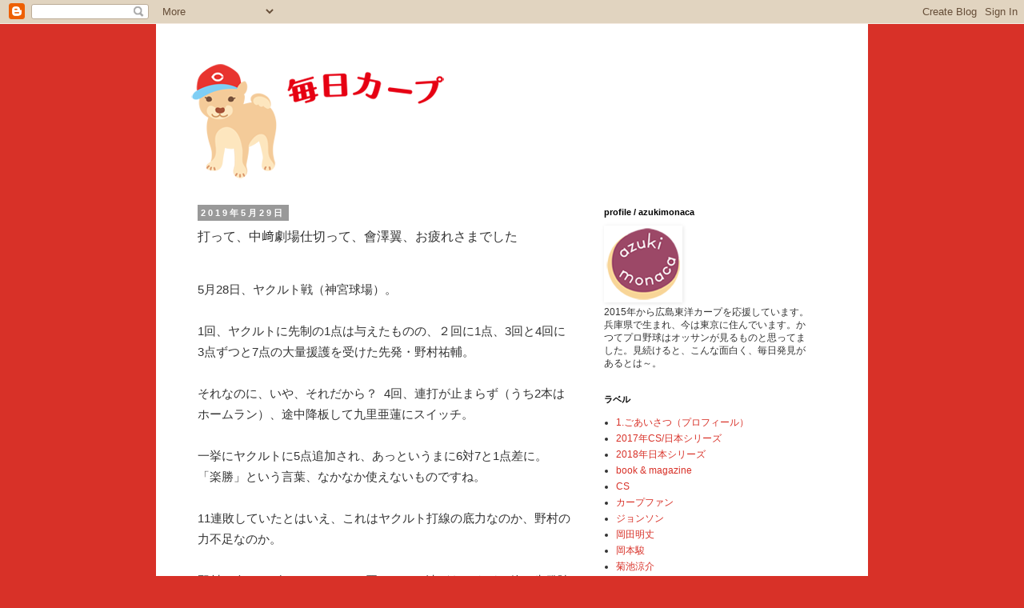

--- FILE ---
content_type: text/html; charset=UTF-8
request_url: https://www.magnolianote.com/2019/05/blog-post_29.html
body_size: 14912
content:
<!DOCTYPE html>
<html class='v2' dir='ltr' xmlns='http://www.w3.org/1999/xhtml' xmlns:b='http://www.google.com/2005/gml/b' xmlns:data='http://www.google.com/2005/gml/data' xmlns:expr='http://www.google.com/2005/gml/expr'>
<head>
<link href='https://www.blogger.com/static/v1/widgets/335934321-css_bundle_v2.css' rel='stylesheet' type='text/css'/>
<meta content='I-XR0YVY1lN3SQnK-JV2wWyay0aX5D72dNiOvVZ_FPs' name='google-site-verification'/>
<meta content='width=1100' name='viewport'/>
<meta content='text/html; charset=UTF-8' http-equiv='Content-Type'/>
<meta content='blogger' name='generator'/>
<link href='https://www.magnolianote.com/favicon.ico' rel='icon' type='image/x-icon'/>
<link href='https://www.magnolianote.com/2019/05/blog-post_29.html' rel='canonical'/>
<link rel="alternate" type="application/atom+xml" title="毎日カープ - Atom" href="https://www.magnolianote.com/feeds/posts/default" />
<link rel="alternate" type="application/rss+xml" title="毎日カープ - RSS" href="https://www.magnolianote.com/feeds/posts/default?alt=rss" />
<link rel="service.post" type="application/atom+xml" title="毎日カープ - Atom" href="https://www.blogger.com/feeds/6714154600395683948/posts/default" />

<link rel="alternate" type="application/atom+xml" title="毎日カープ - Atom" href="https://www.magnolianote.com/feeds/1741588980330562538/comments/default" />
<!--Can't find substitution for tag [blog.ieCssRetrofitLinks]-->
<meta content='https://www.magnolianote.com/2019/05/blog-post_29.html' property='og:url'/>
<meta content='打って、中﨑劇場仕切って、會澤翼、お疲れさまでした' property='og:title'/>
<meta content='カープと野球がいつのまにか生活の中に。カープや野球を通して日々感じたこと見つけたことをお届けします。' property='og:description'/>
<title>毎日カープ: 打って&#12289;中﨑劇場仕切って&#12289;會澤翼&#12289;お疲れさまでした</title>
<style id='page-skin-1' type='text/css'><!--
/*
-----------------------------------------------
Blogger Template Style
Name:     Simple
Designer: Blogger
URL:      www.blogger.com
----------------------------------------------- */
/* Variable definitions
====================
<Variable name="keycolor" description="Main Color" type="color" default="#66bbdd"/>
<Group description="Page Text" selector="body">
<Variable name="body.font" description="Font" type="font"
default="normal normal 12px Arial, Tahoma, Helvetica, FreeSans, sans-serif"/>
<Variable name="body.text.color" description="Text Color" type="color" default="#222222"/>
</Group>
<Group description="Backgrounds" selector=".body-fauxcolumns-outer">
<Variable name="body.background.color" description="Outer Background" type="color" default="#66bbdd"/>
<Variable name="content.background.color" description="Main Background" type="color" default="#ffffff"/>
<Variable name="header.background.color" description="Header Background" type="color" default="transparent"/>
</Group>
<Group description="Links" selector=".main-outer">
<Variable name="link.color" description="Link Color" type="color" default="#2288bb"/>
<Variable name="link.visited.color" description="Visited Color" type="color" default="#888888"/>
<Variable name="link.hover.color" description="Hover Color" type="color" default="#33aaff"/>
</Group>
<Group description="Blog Title" selector=".header h1">
<Variable name="header.font" description="Font" type="font"
default="normal normal 60px Arial, Tahoma, Helvetica, FreeSans, sans-serif"/>
<Variable name="header.text.color" description="Title Color" type="color" default="#3399bb" />
</Group>
<Group description="Blog Description" selector=".header .description">
<Variable name="description.text.color" description="Description Color" type="color"
default="#777777" />
</Group>
<Group description="Tabs Text" selector=".tabs-inner .widget li a">
<Variable name="tabs.font" description="Font" type="font"
default="normal normal 14px Arial, Tahoma, Helvetica, FreeSans, sans-serif"/>
<Variable name="tabs.text.color" description="Text Color" type="color" default="#999999"/>
<Variable name="tabs.selected.text.color" description="Selected Color" type="color" default="#000000"/>
</Group>
<Group description="Tabs Background" selector=".tabs-outer .PageList">
<Variable name="tabs.background.color" description="Background Color" type="color" default="#f5f5f5"/>
<Variable name="tabs.selected.background.color" description="Selected Color" type="color" default="#eeeeee"/>
</Group>
<Group description="Post Title" selector="h3.post-title, .comments h4">
<Variable name="post.title.font" description="Font" type="font"
default="normal normal 22px Arial, Tahoma, Helvetica, FreeSans, sans-serif"/>
</Group>
<Group description="Date Header" selector=".date-header">
<Variable name="date.header.color" description="Text Color" type="color"
default="#333333"/>
<Variable name="date.header.background.color" description="Background Color" type="color"
default="transparent"/>
<Variable name="date.header.font" description="Text Font" type="font"
default="normal bold 11px Arial, Tahoma, Helvetica, FreeSans, sans-serif"/>
<Variable name="date.header.padding" description="Date Header Padding" type="string" default="inherit"/>
<Variable name="date.header.letterspacing" description="Date Header Letter Spacing" type="string" default="inherit"/>
<Variable name="date.header.margin" description="Date Header Margin" type="string" default="inherit"/>
</Group>
<Group description="Post Footer" selector=".post-footer">
<Variable name="post.footer.text.color" description="Text Color" type="color" default="#666666"/>
<Variable name="post.footer.background.color" description="Background Color" type="color"
default="#f9f9f9"/>
<Variable name="post.footer.border.color" description="Shadow Color" type="color" default="#eeeeee"/>
</Group>
<Group description="Gadgets" selector="h2">
<Variable name="widget.title.font" description="Title Font" type="font"
default="normal bold 11px Arial, Tahoma, Helvetica, FreeSans, sans-serif"/>
<Variable name="widget.title.text.color" description="Title Color" type="color" default="#000000"/>
<Variable name="widget.alternate.text.color" description="Alternate Color" type="color" default="#999999"/>
</Group>
<Group description="Images" selector=".main-inner">
<Variable name="image.background.color" description="Background Color" type="color" default="#ffffff"/>
<Variable name="image.border.color" description="Border Color" type="color" default="#eeeeee"/>
<Variable name="image.text.color" description="Caption Text Color" type="color" default="#333333"/>
</Group>
<Group description="Accents" selector=".content-inner">
<Variable name="body.rule.color" description="Separator Line Color" type="color" default="#eeeeee"/>
<Variable name="tabs.border.color" description="Tabs Border Color" type="color" default="transparent"/>
</Group>
<Variable name="body.background" description="Body Background" type="background"
color="#d83128" default="$(color) none repeat scroll top left"/>
<Variable name="body.background.override" description="Body Background Override" type="string" default=""/>
<Variable name="body.background.gradient.cap" description="Body Gradient Cap" type="url"
default="url(https://resources.blogblog.com/blogblog/data/1kt/simple/gradients_light.png)"/>
<Variable name="body.background.gradient.tile" description="Body Gradient Tile" type="url"
default="url(https://resources.blogblog.com/blogblog/data/1kt/simple/body_gradient_tile_light.png)"/>
<Variable name="content.background.color.selector" description="Content Background Color Selector" type="string" default=".content-inner"/>
<Variable name="content.padding" description="Content Padding" type="length" default="10px" min="0" max="100px"/>
<Variable name="content.padding.horizontal" description="Content Horizontal Padding" type="length" default="10px" min="0" max="100px"/>
<Variable name="content.shadow.spread" description="Content Shadow Spread" type="length" default="40px" min="0" max="100px"/>
<Variable name="content.shadow.spread.webkit" description="Content Shadow Spread (WebKit)" type="length" default="5px" min="0" max="100px"/>
<Variable name="content.shadow.spread.ie" description="Content Shadow Spread (IE)" type="length" default="10px" min="0" max="100px"/>
<Variable name="main.border.width" description="Main Border Width" type="length" default="0" min="0" max="10px"/>
<Variable name="header.background.gradient" description="Header Gradient" type="url" default="none"/>
<Variable name="header.shadow.offset.left" description="Header Shadow Offset Left" type="length" default="-1px" min="-50px" max="50px"/>
<Variable name="header.shadow.offset.top" description="Header Shadow Offset Top" type="length" default="-1px" min="-50px" max="50px"/>
<Variable name="header.shadow.spread" description="Header Shadow Spread" type="length" default="1px" min="0" max="100px"/>
<Variable name="header.padding" description="Header Padding" type="length" default="30px" min="0" max="100px"/>
<Variable name="header.border.size" description="Header Border Size" type="length" default="1px" min="0" max="10px"/>
<Variable name="header.bottom.border.size" description="Header Bottom Border Size" type="length" default="1px" min="0" max="10px"/>
<Variable name="header.border.horizontalsize" description="Header Horizontal Border Size" type="length" default="0" min="0" max="10px"/>
<Variable name="description.text.size" description="Description Text Size" type="string" default="140%"/>
<Variable name="tabs.margin.top" description="Tabs Margin Top" type="length" default="0" min="0" max="100px"/>
<Variable name="tabs.margin.side" description="Tabs Side Margin" type="length" default="30px" min="0" max="100px"/>
<Variable name="tabs.background.gradient" description="Tabs Background Gradient" type="url"
default="url(https://resources.blogblog.com/blogblog/data/1kt/simple/gradients_light.png)"/>
<Variable name="tabs.border.width" description="Tabs Border Width" type="length" default="1px" min="0" max="10px"/>
<Variable name="tabs.bevel.border.width" description="Tabs Bevel Border Width" type="length" default="1px" min="0" max="10px"/>
<Variable name="post.margin.bottom" description="Post Bottom Margin" type="length" default="25px" min="0" max="100px"/>
<Variable name="image.border.small.size" description="Image Border Small Size" type="length" default="2px" min="0" max="10px"/>
<Variable name="image.border.large.size" description="Image Border Large Size" type="length" default="5px" min="0" max="10px"/>
<Variable name="page.width.selector" description="Page Width Selector" type="string" default=".region-inner"/>
<Variable name="page.width" description="Page Width" type="string" default="auto"/>
<Variable name="main.section.margin" description="Main Section Margin" type="length" default="15px" min="0" max="100px"/>
<Variable name="main.padding" description="Main Padding" type="length" default="15px" min="0" max="100px"/>
<Variable name="main.padding.top" description="Main Padding Top" type="length" default="30px" min="0" max="100px"/>
<Variable name="main.padding.bottom" description="Main Padding Bottom" type="length" default="30px" min="0" max="100px"/>
<Variable name="paging.background"
color="#ffffff"
description="Background of blog paging area" type="background"
default="transparent none no-repeat scroll top center"/>
<Variable name="footer.bevel" description="Bevel border length of footer" type="length" default="0" min="0" max="10px"/>
<Variable name="mobile.background.overlay" description="Mobile Background Overlay" type="string"
default="transparent none repeat scroll top left"/>
<Variable name="mobile.background.size" description="Mobile Background Size" type="string" default="auto"/>
<Variable name="mobile.button.color" description="Mobile Button Color" type="color" default="#ffffff" />
<Variable name="startSide" description="Side where text starts in blog language" type="automatic" default="left"/>
<Variable name="endSide" description="Side where text ends in blog language" type="automatic" default="right"/>
*/
/* Content
----------------------------------------------- */
body {
font: normal normal 12px 'Trebuchet MS', Trebuchet, Verdana, sans-serif;
color: #333333;
background: #d83128 none repeat scroll top left;
padding: 0 0 0 0;
}
html body .region-inner {
min-width: 0;
max-width: 100%;
width: auto;
}
h2 {
font-size: 22px;
}
a:link {
text-decoration:none;
color: #d83128;
}
a:visited {
text-decoration:none;
color: #d83128;
}
a:hover {
text-decoration:underline;
color: #73b3ee;
}
.body-fauxcolumn-outer .fauxcolumn-inner {
background: transparent none repeat scroll top left;
_background-image: none;
}
.body-fauxcolumn-outer .cap-top {
position: absolute;
z-index: 1;
height: 400px;
width: 100%;
}
.body-fauxcolumn-outer .cap-top .cap-left {
width: 100%;
background: transparent none repeat-x scroll top left;
_background-image: none;
}
.content-outer {
-moz-box-shadow: 0 0 0 rgba(0, 0, 0, .15);
-webkit-box-shadow: 0 0 0 rgba(0, 0, 0, .15);
-goog-ms-box-shadow: 0 0 0 #333333;
box-shadow: 0 0 0 rgba(0, 0, 0, .15);
margin-bottom: 1px;
}
.content-inner {
padding: 10px 40px;
}
.content-inner {
background-color: #ffffff;
}
/* Header
----------------------------------------------- */
.header-outer {
background: #ffffff none repeat-x scroll 0 -400px;
_background-image: none;
}
.Header h1 {
font: normal bold 24px 'Trebuchet MS',Trebuchet,Verdana,sans-serif;
color: #cc0000;
text-shadow: 0 0 0 rgba(0, 0, 0, .2);
}
.Header h1 a {
color: #cc0000;
}
.Header .description {
font-size: 18px;
color: #372fc5;
}
.header-inner .Header .titlewrapper {
padding: 22px 0;
}
.header-inner .Header .descriptionwrapper {
padding: 0 0;
}
/* Tabs
----------------------------------------------- */
.tabs-inner .section:first-child {
border-top: 0 solid #ffffff;
}
.tabs-inner .section:first-child ul {
margin-top: -1px;
border-top: 1px solid #ffffff;
border-left: 1px solid #ffffff;
border-right: 1px solid #ffffff;
}
.tabs-inner .widget ul {
background: transparent none repeat-x scroll 0 -800px;
_background-image: none;
border-bottom: 1px solid #ffffff;
margin-top: 0;
margin-left: -30px;
margin-right: -30px;
}
.tabs-inner .widget li a {
display: inline-block;
padding: .6em 1em;
font: normal normal 12px 'Trebuchet MS', Trebuchet, Verdana, sans-serif;
color: #ffffff;
border-left: 1px solid #ffffff;
border-right: 1px solid #ffffff;
}
.tabs-inner .widget li:first-child a {
border-left: none;
}
.tabs-inner .widget li.selected a, .tabs-inner .widget li a:hover {
color: #eeeeee;
background-color: #eeeeee;
text-decoration: none;
}
/* Columns
----------------------------------------------- */
.main-outer {
border-top: 0 solid transparent;
}
.fauxcolumn-left-outer .fauxcolumn-inner {
border-right: 1px solid transparent;
}
.fauxcolumn-right-outer .fauxcolumn-inner {
border-left: 1px solid transparent;
}
/* Headings
----------------------------------------------- */
div.widget > h2,
div.widget h2.title {
margin: 0 0 1em 0;
font: normal bold 11px 'Trebuchet MS',Trebuchet,Verdana,sans-serif;
color: #000000;
}
/* Widgets
----------------------------------------------- */
.widget .zippy {
color: #eeeeee;
text-shadow: 2px 2px 1px rgba(0, 0, 0, .1);
}
.widget .popular-posts ul {
list-style: none;
}
/* Posts
----------------------------------------------- */
h2.date-header {
font: normal bold 11px Arial, Tahoma, Helvetica, FreeSans, sans-serif;
}
.date-header span {
background-color: #999999;
color: #ffffff;
padding: 0.4em;
letter-spacing: 3px;
margin: inherit;
}
.main-inner {
padding-top: 35px;
padding-bottom: 65px;
}
.main-inner .column-center-inner {
padding: 0 0;
}
.main-inner .column-center-inner .section {
margin: 0 1em;
}
.post {
margin: 0 0 45px 0;
}
h3.post-title, .comments h4 {
font: normal normal 16px 'Trebuchet MS',Trebuchet,Verdana,sans-serif;
margin: .75em 0 0;
}
.post-body {
font-size: 15px;
line-height: 26px;
position: relative;
}
.post-body img, .post-body .tr-caption-container, .Profile img, .Image img,
.BlogList .item-thumbnail img {
padding: 2px;
background: #ffffff;
border: 1px solid #ffffff;
-moz-box-shadow: 1px 1px 5px rgba(0, 0, 0, .1);
-webkit-box-shadow: 1px 1px 5px rgba(0, 0, 0, .1);
box-shadow: 1px 1px 5px rgba(0, 0, 0, .1);
}
.post-body img, .post-body .tr-caption-container {
padding: 5px;
}
.post-body .tr-caption-container {
color: #ffffff;
}
.post-body .tr-caption-container img {
padding: 0;
background: transparent;
border: none;
-moz-box-shadow: 0 0 0 rgba(0, 0, 0, .1);
-webkit-box-shadow: 0 0 0 rgba(0, 0, 0, .1);
box-shadow: 0 0 0 rgba(0, 0, 0, .1);
}
.post-header {
margin: 0 0 1.5em;
line-height: 1.6;
font-size: 90%;
}
.post-footer {
margin: 20px -2px 0;
padding: 5px 10px;
color: #666666;
background-color: #ffffff;
border-bottom: 1px solid #ffffff;
line-height: 1.6;
font-size: 90%;
}
#comments .comment-author {
padding-top: 1.5em;
border-top: 1px solid transparent;
background-position: 0 1.5em;
}
#comments .comment-author:first-child {
padding-top: 0;
border-top: none;
}
.avatar-image-container {
margin: .2em 0 0;
}
#comments .avatar-image-container img {
border: 1px solid #ffffff;
}
/* Comments
----------------------------------------------- */
.comments .comments-content .icon.blog-author {
background-repeat: no-repeat;
background-image: url([data-uri]);
}
.comments .comments-content .loadmore a {
border-top: 1px solid #eeeeee;
border-bottom: 1px solid #eeeeee;
}
.comments .comment-thread.inline-thread {
background-color: #ffffff;
}
.comments .continue {
border-top: 2px solid #eeeeee;
}
/* Accents
---------------------------------------------- */
.section-columns td.columns-cell {
border-left: 1px solid transparent;
}
.blog-pager {
background: transparent url(https://resources.blogblog.com/blogblog/data/1kt/simple/paging_dot.png) repeat-x scroll top center;
}
.blog-pager-older-link, .home-link,
.blog-pager-newer-link {
background-color: #ffffff;
padding: 5px;
}
.footer-outer {
border-top: 1px dashed #bbbbbb;
}
/* Mobile
----------------------------------------------- */
body.mobile  {
background-size: auto;
}
.mobile .body-fauxcolumn-outer {
background: transparent none repeat scroll top left;
}
.mobile .body-fauxcolumn-outer .cap-top {
background-size: 100% auto;
}
.mobile .content-outer {
-webkit-box-shadow: 0 0 3px rgba(0, 0, 0, .15);
box-shadow: 0 0 3px rgba(0, 0, 0, .15);
}
.mobile .tabs-inner .widget ul {
margin-left: 0;
margin-right: 0;
}
.mobile .post {
margin: 0;
}
.mobile .main-inner .column-center-inner .section {
margin: 0;
}
.mobile .date-header span {
padding: 0.1em 10px;
margin: 0 -10px;
}
.mobile h3.post-title {
margin: 0;
}
.mobile .blog-pager {
background: transparent none no-repeat scroll top center;
}
.mobile .footer-outer {
border-top: none;
}
.mobile .main-inner, .mobile .footer-inner {
background-color: #ffffff;
}
.mobile-index-contents {
color: #333333;
}
.mobile-link-button {
background-color: #d83128;
}
.mobile-link-button a:link, .mobile-link-button a:visited {
color: #ffffff;
}
.mobile .tabs-inner .section:first-child {
border-top: none;
}
.mobile .tabs-inner .PageList .widget-content {
background-color: #eeeeee;
color: #eeeeee;
border-top: 1px solid #ffffff;
border-bottom: 1px solid #ffffff;
}
.mobile .tabs-inner .PageList .widget-content .pagelist-arrow {
border-left: 1px solid #ffffff;
}
.Header .description {
font-size: 14px;
--></style>
<style id='template-skin-1' type='text/css'><!--
body {
min-width: 890px;
}
.content-outer, .content-fauxcolumn-outer, .region-inner {
min-width: 890px;
max-width: 890px;
_width: 890px;
}
.main-inner .columns {
padding-left: 0;
padding-right: 320px;
}
.main-inner .fauxcolumn-center-outer {
left: 0;
right: 320px;
/* IE6 does not respect left and right together */
_width: expression(this.parentNode.offsetWidth -
parseInt("0") -
parseInt("320px") + 'px');
}
.main-inner .fauxcolumn-left-outer {
width: 0;
}
.main-inner .fauxcolumn-right-outer {
width: 320px;
}
.main-inner .column-left-outer {
width: 0;
right: 100%;
margin-left: -0;
}
.main-inner .column-right-outer {
width: 320px;
margin-right: -320px;
}
#layout {
min-width: 0;
}
#layout .content-outer {
min-width: 0;
width: 800px;
}
#layout .region-inner {
min-width: 0;
width: auto;
}
body#layout div.add_widget {
padding: 8px;
}
body#layout div.add_widget a {
margin-left: 32px;
}
--></style>
<!-- Global site tag (gtag.js) - Google Analytics -->
<script async='async' src='https://www.googletagmanager.com/gtag/js?id=UA-110986456-1'></script>
<script>
  window.dataLayer = window.dataLayer || [];
  function gtag(){dataLayer.push(arguments);}
  gtag('js', new Date());

  gtag('config', 'UA-110986456-1');
</script>
<link href='https://www.blogger.com/dyn-css/authorization.css?targetBlogID=6714154600395683948&amp;zx=a3283886-8d12-45ed-b169-bfba80505cfe' media='none' onload='if(media!=&#39;all&#39;)media=&#39;all&#39;' rel='stylesheet'/><noscript><link href='https://www.blogger.com/dyn-css/authorization.css?targetBlogID=6714154600395683948&amp;zx=a3283886-8d12-45ed-b169-bfba80505cfe' rel='stylesheet'/></noscript>
<meta name='google-adsense-platform-account' content='ca-host-pub-1556223355139109'/>
<meta name='google-adsense-platform-domain' content='blogspot.com'/>

</head>
<body class='loading'>
<script async='async' src='//accaii.com/mainichicarp/script.js'></script><noscript><p><img src='//accaii.com/mainichicarp/script?guid=on'/></p></noscript>
<div class='navbar section' id='navbar' name='Navbar'><div class='widget Navbar' data-version='1' id='Navbar1'><script type="text/javascript">
    function setAttributeOnload(object, attribute, val) {
      if(window.addEventListener) {
        window.addEventListener('load',
          function(){ object[attribute] = val; }, false);
      } else {
        window.attachEvent('onload', function(){ object[attribute] = val; });
      }
    }
  </script>
<div id="navbar-iframe-container"></div>
<script type="text/javascript" src="https://apis.google.com/js/platform.js"></script>
<script type="text/javascript">
      gapi.load("gapi.iframes:gapi.iframes.style.bubble", function() {
        if (gapi.iframes && gapi.iframes.getContext) {
          gapi.iframes.getContext().openChild({
              url: 'https://www.blogger.com/navbar/6714154600395683948?po\x3d1741588980330562538\x26origin\x3dhttps://www.magnolianote.com',
              where: document.getElementById("navbar-iframe-container"),
              id: "navbar-iframe"
          });
        }
      });
    </script><script type="text/javascript">
(function() {
var script = document.createElement('script');
script.type = 'text/javascript';
script.src = '//pagead2.googlesyndication.com/pagead/js/google_top_exp.js';
var head = document.getElementsByTagName('head')[0];
if (head) {
head.appendChild(script);
}})();
</script>
</div></div>
<div class='body-fauxcolumns'>
<div class='fauxcolumn-outer body-fauxcolumn-outer'>
<div class='cap-top'>
<div class='cap-left'></div>
<div class='cap-right'></div>
</div>
<div class='fauxborder-left'>
<div class='fauxborder-right'></div>
<div class='fauxcolumn-inner'>
</div>
</div>
<div class='cap-bottom'>
<div class='cap-left'></div>
<div class='cap-right'></div>
</div>
</div>
</div>
<div class='content'>
<div class='content-fauxcolumns'>
<div class='fauxcolumn-outer content-fauxcolumn-outer'>
<div class='cap-top'>
<div class='cap-left'></div>
<div class='cap-right'></div>
</div>
<div class='fauxborder-left'>
<div class='fauxborder-right'></div>
<div class='fauxcolumn-inner'>
</div>
</div>
<div class='cap-bottom'>
<div class='cap-left'></div>
<div class='cap-right'></div>
</div>
</div>
</div>
<div class='content-outer'>
<div class='content-cap-top cap-top'>
<div class='cap-left'></div>
<div class='cap-right'></div>
</div>
<div class='fauxborder-left content-fauxborder-left'>
<div class='fauxborder-right content-fauxborder-right'></div>
<div class='content-inner'>
<header>
<div class='header-outer'>
<div class='header-cap-top cap-top'>
<div class='cap-left'></div>
<div class='cap-right'></div>
</div>
<div class='fauxborder-left header-fauxborder-left'>
<div class='fauxborder-right header-fauxborder-right'></div>
<div class='region-inner header-inner'>
<div class='header section' id='header' name='ヘッダー'><div class='widget Header' data-version='1' id='Header1'>
<div id='header-inner'>
<a href='https://www.magnolianote.com/' style='display: block'>
<img alt='毎日カープ' height='184px; ' id='Header1_headerimg' src='https://blogger.googleusercontent.com/img/b/R29vZ2xl/AVvXsEg8Ue8tk_jsSssEWLtFAv2Xqy4Ueq8tel_e3LQFppOT_YvGy8fLKyCOMQ8pKiVE4cyN_RNyl_nW1rXEt27i3CGp5cQ-psLE6XNxMMRqK9-5u22IRxPLX-X3RuL3Rgyn1R2SKp1bPJlwTls/s320/mainichicarp2.png' style='display: block' width='320px; '/>
</a>
</div>
</div></div>
</div>
</div>
<div class='header-cap-bottom cap-bottom'>
<div class='cap-left'></div>
<div class='cap-right'></div>
</div>
</div>
</header>
<div class='tabs-outer'>
<div class='tabs-cap-top cap-top'>
<div class='cap-left'></div>
<div class='cap-right'></div>
</div>
<div class='fauxborder-left tabs-fauxborder-left'>
<div class='fauxborder-right tabs-fauxborder-right'></div>
<div class='region-inner tabs-inner'>
<div class='tabs no-items section' id='crosscol' name='Cross-Column'></div>
<div class='tabs no-items section' id='crosscol-overflow' name='Cross-Column 2'></div>
</div>
</div>
<div class='tabs-cap-bottom cap-bottom'>
<div class='cap-left'></div>
<div class='cap-right'></div>
</div>
</div>
<div class='main-outer'>
<div class='main-cap-top cap-top'>
<div class='cap-left'></div>
<div class='cap-right'></div>
</div>
<div class='fauxborder-left main-fauxborder-left'>
<div class='fauxborder-right main-fauxborder-right'></div>
<div class='region-inner main-inner'>
<div class='columns fauxcolumns'>
<div class='fauxcolumn-outer fauxcolumn-center-outer'>
<div class='cap-top'>
<div class='cap-left'></div>
<div class='cap-right'></div>
</div>
<div class='fauxborder-left'>
<div class='fauxborder-right'></div>
<div class='fauxcolumn-inner'>
</div>
</div>
<div class='cap-bottom'>
<div class='cap-left'></div>
<div class='cap-right'></div>
</div>
</div>
<div class='fauxcolumn-outer fauxcolumn-left-outer'>
<div class='cap-top'>
<div class='cap-left'></div>
<div class='cap-right'></div>
</div>
<div class='fauxborder-left'>
<div class='fauxborder-right'></div>
<div class='fauxcolumn-inner'>
</div>
</div>
<div class='cap-bottom'>
<div class='cap-left'></div>
<div class='cap-right'></div>
</div>
</div>
<div class='fauxcolumn-outer fauxcolumn-right-outer'>
<div class='cap-top'>
<div class='cap-left'></div>
<div class='cap-right'></div>
</div>
<div class='fauxborder-left'>
<div class='fauxborder-right'></div>
<div class='fauxcolumn-inner'>
</div>
</div>
<div class='cap-bottom'>
<div class='cap-left'></div>
<div class='cap-right'></div>
</div>
</div>
<!-- corrects IE6 width calculation -->
<div class='columns-inner'>
<div class='column-center-outer'>
<div class='column-center-inner'>
<div class='main section' id='main' name='メイン'><div class='widget Blog' data-version='1' id='Blog1'>
<div class='blog-posts hfeed'>

          <div class="date-outer">
        
<h2 class='date-header'><span>2019年5月29日</span></h2>

          <div class="date-posts">
        
<div class='post-outer'>
<div class='post hentry uncustomized-post-template' itemprop='blogPost' itemscope='itemscope' itemtype='http://schema.org/BlogPosting'>
<meta content='6714154600395683948' itemprop='blogId'/>
<meta content='1741588980330562538' itemprop='postId'/>
<a name='1741588980330562538'></a>
<h3 class='post-title entry-title' itemprop='name'>
打って&#12289;中﨑劇場仕切って&#12289;會澤翼&#12289;お疲れさまでした
</h3>
<div class='post-header'>
<div class='post-header-line-1'></div>
</div>
<div class='post-body entry-content' id='post-body-1741588980330562538' itemprop='description articleBody'>
<div><br /></div>5月28日&#12289;ヤクルト戦&#65288;神宮球場&#65289;&#12290;<br />
<br />
1回&#12289;ヤクルトに先制の1点は与えたものの&#12289;２回に1点&#12289;3回と4回に3点ずつと7点の大量援護を受けた先発&#12539;野村祐輔&#12290;<br />
<br />
それなのに&#12289;いや&#12289;それだから&#65311; &nbsp;4回&#12289;連打が止まらず&#65288;うち2本はホームラン&#65289;&#12289;途中降板して九里亜蓮にスイッチ&#12290;<br />
<br />
一挙にヤクルトに5点追加され&#12289;あっというまに6対7と1点差に&#12290;&#12300;楽勝&#12301;という言葉&#12289;なかなか使えないものですね&#12290;<br />
<br />
11連敗していたとはいえ&#12289;これはヤクルト打線の底力なのか&#12289;野村の力不足なのか&#12290;<br />
<br />
野村は今シーズン&#12289;いいときと悪いときの波がありすぎ&#12290;他の先発陣の奮起が目立つだけに&#12289;信用度がダダ下がりです&#12290;<br />
<script async="" src="//pagead2.googlesyndication.com/pagead/js/adsbygoogle.js"></script>
<!--carp kijinaka-->
<br />
<ins class="adsbygoogle" data-ad-client="ca-pub-6355782689548659" data-ad-slot="9895388351" style="display: inline-block; height: 250px; width: 300px;"></ins><script>
(adsbygoogle = window.adsbygoogle || []).push({});
</script>

<br />
<br />
5回&#12539;6回をレグナルトが連続三者凡退でビシッと決めてくれ&#12289;8回に會澤翼がホームランで1点追加&#12290;いくら点があっても足りないカープには&#12289;貴重な1点&#12290;<br />
<br />
そんな喜びもつかの間&#12289;その裏&#12289;フランスアがフォアを2つ出して&#12289;1失点&#12290;<br />
<br />
またも1点差で&#12289;9回は中﨑翔太&#12290;死球1つにフォア2つ出して&#12289;最後の最後にツーアウト満塁&#12290;<br />
<br />
なんとか切り抜けたところはあまたの修羅場をくぐりぬけてきた中﨑&#65288;というか自ら修羅場を作ってきてるんだけど&#65289;&#12290;7対8で2タテ&#12290;<br />
<br />
中﨑がこういう場面をたびたび招いていることをベンチはどう見ているのか&#12290;切り抜けたからやっぱり中﨑でOKということでいいの&#65311;<br />
<br />
レグナルトや中村恭平もいい仕事してくれているので&#12289;どんどん配置転換試を試してほしいです&#12290;<br />
<script async="" src="//pagead2.googlesyndication.com/pagead/js/adsbygoogle.js"></script>
<!--carp kijinaka-->
<br />
<ins class="adsbygoogle" data-ad-client="ca-pub-6355782689548659" data-ad-slot="9895388351" style="display: inline-block; height: 250px; width: 300px;"></ins><script>
(adsbygoogle = window.adsbygoogle || []).push({});
</script><br />
<br />
この日のヒーローインタビューは2本のホームランを打った會澤&#12290;<br />
<br />
野球選手はいいプレーを見せてくれることが一番&#12290;インタビューの受け答えは二の次&#12290;とは言え&#12289;何か気の利いたことを言ってくれたら&#12289;ファンは嬉しい&#12290;<br />
<br />
會澤のヒロインはいつも通り&#12300;目の前の一戦一戦を戦いぬくだけ&#12301;を繰り返し&#12289;さほど面白みはなかったのだが&#12290;大量リードのあと追いつかれ&#12289;打席で結果を出し&#12289;最後の最後に中﨑劇場を切り盛りし&#12289;お疲れのようであった&#12290;<br />
<br />
もう&#12300;面白いこと言って&#12301;なんていいません&#12290;ほんとにお疲れさまでした&#12290;<br />
<br />
<br />
<b><span style="font-size: x-small;">スポンサーリンク

</span></b><script async="" src="//pagead2.googlesyndication.com/pagead/js/adsbygoogle.js"></script>
<!--carpunder2-->
<br />
<b><span style="font-size: x-small;"><ins class="adsbygoogle" data-ad-client="ca-pub-6355782689548659" data-ad-slot="7813288915" style="display: inline-block; height: 250px; width: 300px;"></ins></span></b><script>
(adsbygoogle = window.adsbygoogle || []).push({});
</script>

<b style="color: #222222; font-family: &quot;hiragino kaku gothic pron&quot;; font-size: small;"><br /></b><span style="font-size: x-small;"><b><br />&#12308;関連記事&#12309;</b></span><br />
<span style="color: #222222; font-family: &quot;hiragino kaku gothic pron&quot;;">&#9679;<a href="http://www.magnolianote.com/2019/05/blog-post_15.html">投手陣の役者が揃いつつある中&#12289;野村祐輔と中﨑翔太が気がかり&#12290;</a></span>
<div style='clear: both;'></div>
</div>
<div class='post-footer'>
<div class='post-footer-line post-footer-line-1'>
<span class='post-author vcard'>
</span>
<span class='post-timestamp'>
</span>
<span class='post-comment-link'>
</span>
<span class='post-icons'>
</span>
<div class='post-share-buttons goog-inline-block'>
<a class='goog-inline-block share-button sb-email' href='https://www.blogger.com/share-post.g?blogID=6714154600395683948&postID=1741588980330562538&target=email' target='_blank' title='メールで送信'><span class='share-button-link-text'>メールで送信</span></a><a class='goog-inline-block share-button sb-blog' href='https://www.blogger.com/share-post.g?blogID=6714154600395683948&postID=1741588980330562538&target=blog' onclick='window.open(this.href, "_blank", "height=270,width=475"); return false;' target='_blank' title='BlogThis!'><span class='share-button-link-text'>BlogThis!</span></a><a class='goog-inline-block share-button sb-twitter' href='https://www.blogger.com/share-post.g?blogID=6714154600395683948&postID=1741588980330562538&target=twitter' target='_blank' title='X で共有'><span class='share-button-link-text'>X で共有</span></a><a class='goog-inline-block share-button sb-facebook' href='https://www.blogger.com/share-post.g?blogID=6714154600395683948&postID=1741588980330562538&target=facebook' onclick='window.open(this.href, "_blank", "height=430,width=640"); return false;' target='_blank' title='Facebook で共有する'><span class='share-button-link-text'>Facebook で共有する</span></a><a class='goog-inline-block share-button sb-pinterest' href='https://www.blogger.com/share-post.g?blogID=6714154600395683948&postID=1741588980330562538&target=pinterest' target='_blank' title='Pinterest に共有'><span class='share-button-link-text'>Pinterest に共有</span></a>
</div>
</div>
<div class='post-footer-line post-footer-line-2'>
<span class='post-labels'>
</span>
</div>
<div class='post-footer-line post-footer-line-3'>
<span class='post-location'>
</span>
</div>
</div>
</div>
<div class='comments' id='comments'>
<a name='comments'></a>
</div>
</div>

        </div></div>
      
</div>
<div class='blog-pager' id='blog-pager'>
<span id='blog-pager-newer-link'>
<a class='blog-pager-newer-link' href='https://www.magnolianote.com/2019/05/blog-post_30.html' id='Blog1_blog-pager-newer-link' title='次の投稿'>次の投稿</a>
</span>
<span id='blog-pager-older-link'>
<a class='blog-pager-older-link' href='https://www.magnolianote.com/2019/05/blog-post_27.html' id='Blog1_blog-pager-older-link' title='前の投稿'>前の投稿</a>
</span>
<a class='home-link' href='https://www.magnolianote.com/'>ホーム</a>
</div>
<div class='clear'></div>
<div class='post-feeds'>
</div>
</div></div>
</div>
</div>
<div class='column-left-outer'>
<div class='column-left-inner'>
<aside>
</aside>
</div>
</div>
<div class='column-right-outer'>
<div class='column-right-inner'>
<aside>
<div class='sidebar section' id='sidebar-right-1'><div class='widget Image' data-version='1' id='Image1'>
<h2>profile / azukimonaca</h2>
<div class='widget-content'>
<a href='http://www.magnolianote.com/2017/10/blog-post.html'>
<img alt='profile / azukimonaca' height='90' id='Image1_img' src='https://blogger.googleusercontent.com/img/b/R29vZ2xl/AVvXsEg87Y_ktszO0GjW2q7-uACq4RxbAljSQ7bvWYcph3snh1ArOk9qZ-ptcxoBUJ0X3sBpbJqXUiU7U9IU3RCJ-E7cWtt5ReEmh0_67nufra950tv9WfeZe-Xla8eMSXHT15LbESDV1eHCj58/s92/azukimonaca2.png' width='92'/>
</a>
<br/>
<span class='caption'>2015年から広島東洋カープを応援しています&#12290;兵庫県で生まれ&#12289;今は東京に住んでいます&#12290;かつてプロ野球はオッサンが見るものと思ってました&#12290;見続けると&#12289;こんな面白く&#12289;毎日発見があるとは&#65374;&#12290;</span>
</div>
<div class='clear'></div>
</div><div class='widget Label' data-version='1' id='Label1'>
<h2>ラベル</h2>
<div class='widget-content list-label-widget-content'>
<ul>
<li>
<a dir='ltr' href='https://www.magnolianote.com/search/label/1.%E3%81%94%E3%81%82%E3%81%84%E3%81%95%E3%81%A4%EF%BC%88%E3%83%97%E3%83%AD%E3%83%95%E3%82%A3%E3%83%BC%E3%83%AB%EF%BC%89'>1.ごあいさつ&#65288;プロフィール&#65289;</a>
</li>
<li>
<a dir='ltr' href='https://www.magnolianote.com/search/label/2017%E5%B9%B4CS%2F%E6%97%A5%E6%9C%AC%E3%82%B7%E3%83%AA%E3%83%BC%E3%82%BA'>2017年CS/日本シリーズ</a>
</li>
<li>
<a dir='ltr' href='https://www.magnolianote.com/search/label/2018%E5%B9%B4%E6%97%A5%E6%9C%AC%E3%82%B7%E3%83%AA%E3%83%BC%E3%82%BA'>2018年日本シリーズ</a>
</li>
<li>
<a dir='ltr' href='https://www.magnolianote.com/search/label/book%20%26%20magazine'>book &amp; magazine</a>
</li>
<li>
<a dir='ltr' href='https://www.magnolianote.com/search/label/CS'>CS</a>
</li>
<li>
<a dir='ltr' href='https://www.magnolianote.com/search/label/%E3%82%AB%E3%83%BC%E3%83%97%E3%83%95%E3%82%A1%E3%83%B3'>カープファン</a>
</li>
<li>
<a dir='ltr' href='https://www.magnolianote.com/search/label/%E3%82%B8%E3%83%A7%E3%83%B3%E3%82%BD%E3%83%B3'>ジョンソン</a>
</li>
<li>
<a dir='ltr' href='https://www.magnolianote.com/search/label/%E5%B2%A1%E7%94%B0%E6%98%8E%E4%B8%88'>岡田明丈</a>
</li>
<li>
<a dir='ltr' href='https://www.magnolianote.com/search/label/%E5%B2%A1%E6%9C%AC%E9%A7%BF'>岡本駿</a>
</li>
<li>
<a dir='ltr' href='https://www.magnolianote.com/search/label/%E8%8F%8A%E6%B1%A0%E6%B6%BC%E4%BB%8B'>菊池涼介</a>
</li>
<li>
<a dir='ltr' href='https://www.magnolianote.com/search/label/%E7%8E%89%E6%9D%91%E6%98%87%E6%82%9F'>玉村昇悟</a>
</li>
<li>
<a dir='ltr' href='https://www.magnolianote.com/search/label/%E4%B9%9D%E9%87%8C%E4%BA%9C%E8%93%AE'>九里亜蓮</a>
</li>
<li>
<a dir='ltr' href='https://www.magnolianote.com/search/label/%E6%A0%97%E6%9E%97%E8%89%AF%E5%90%8F'>栗林良吏</a>
</li>
<li>
<a dir='ltr' href='https://www.magnolianote.com/search/label/%E9%BB%92%E7%94%B0%E5%8D%9A%E6%A8%B9'>黒田博樹</a>
</li>
<li>
<a dir='ltr' href='https://www.magnolianote.com/search/label/%E5%9D%82%E5%80%89%E5%B0%86%E5%90%BE'>坂倉将吾</a>
</li>
<li>
<a dir='ltr' href='https://www.magnolianote.com/search/label/%E7%A7%8B%E5%B1%B1%E7%BF%94%E5%90%BE'>秋山翔吾</a>
</li>
<li>
<a dir='ltr' href='https://www.magnolianote.com/search/label/%E5%B0%8F%E5%9C%92%E6%B5%B7%E6%96%97'>小園海斗</a>
</li>
<li>
<a dir='ltr' href='https://www.magnolianote.com/search/label/%E5%BA%8A%E7%94%B0%E5%AF%9B%E6%A8%B9'>床田寛樹</a>
</li>
<li>
<a dir='ltr' href='https://www.magnolianote.com/search/label/%E6%96%B0%E4%BA%95%E8%B2%B4%E6%B5%A9'>新井貴浩</a>
</li>
<li>
<a dir='ltr' href='https://www.magnolianote.com/search/label/%E6%A3%AE%E6%B5%A6%E5%A4%A7%E8%BC%94'>森浦大輔</a>
</li>
<li>
<a dir='ltr' href='https://www.magnolianote.com/search/label/%E6%A3%AE%E4%B8%8B%E6%9A%A2%E4%BB%81'>森下暢仁</a>
</li>
<li>
<a dir='ltr' href='https://www.magnolianote.com/search/label/%E8%B5%A4%E6%9D%BE%E7%9C%9F%E4%BA%BA'>赤松真人</a>
</li>
<li>
<a dir='ltr' href='https://www.magnolianote.com/search/label/%E5%A4%A7%E7%80%AC%E8%89%AF%E5%A4%A7%E5%9C%B0'>大瀬良大地</a>
</li>
<li>
<a dir='ltr' href='https://www.magnolianote.com/search/label/%E4%B8%AD%E6%9D%91%E8%B2%B4%E6%B5%A9'>中村貴浩</a>
</li>
<li>
<a dir='ltr' href='https://www.magnolianote.com/search/label/%E4%B8%AD%E6%9D%91%E5%A5%A8%E6%88%90'>中村奨成</a>
</li>
<li>
<a dir='ltr' href='https://www.magnolianote.com/search/label/%E7%94%B0%E6%9D%91%E4%BF%8A%E4%BB%8B'>田村俊介</a>
</li>
<li>
<a dir='ltr' href='https://www.magnolianote.com/search/label/%E7%94%B0%E4%B8%AD%E5%BA%83%E8%BC%94'>田中広輔</a>
</li>
<li>
<a dir='ltr' href='https://www.magnolianote.com/search/label/%E8%97%A4%E4%BA%95%E7%9A%93%E5%93%89'>藤井皓哉</a>
</li>
<li>
<a dir='ltr' href='https://www.magnolianote.com/search/label/%E4%BA%8C%E4%BF%A3%E7%BF%94%E4%B8%80'>二俣翔一</a>
</li>
<li>
<a dir='ltr' href='https://www.magnolianote.com/search/label/%E6%97%A5%E6%9C%AC%E3%82%B7%E3%83%AA%E3%83%BC%E3%82%BA'>日本シリーズ</a>
</li>
<li>
<a dir='ltr' href='https://www.magnolianote.com/search/label/%E5%90%8D%E8%A8%80%E3%82%B7%E3%83%AA%E3%83%BC%E3%82%BA'>名言シリーズ</a>
</li>
<li>
<a dir='ltr' href='https://www.magnolianote.com/search/label/%E9%87%8E%E7%90%83%E3%82%88%E3%82%82%E3%82%84%E3%81%BE'>野球よもやま</a>
</li>
<li>
<a dir='ltr' href='https://www.magnolianote.com/search/label/%E9%87%8E%E8%8C%82%E8%8B%B1%E9%9B%84'>野茂英雄</a>
</li>
<li>
<a dir='ltr' href='https://www.magnolianote.com/search/label/%E7%9F%A2%E5%B4%8E%E6%8B%93%E4%B9%9F'>矢崎拓也</a>
</li>
<li>
<a dir='ltr' href='https://www.magnolianote.com/search/label/%E9%88%B4%E6%9C%A8%E8%AA%A0%E4%B9%9F'>鈴木誠也</a>
</li>
<li>
<a dir='ltr' href='https://www.magnolianote.com/search/label/%E9%AB%99%E5%A4%AA%E4%B8%80'>髙太一</a>
</li>
</ul>
<div class='clear'></div>
</div>
</div><div class='widget PageList' data-version='1' id='PageList1'>
<div class='widget-content'>
<ul>
<li>
<a href='http://www.magnolianote.com/2017/10/blog-post_11.html'>プライバシーポリシー</a>
</li>
<li>
<a href='http://www.magnolianote.com/2017/10/blog-post.html'>プロフィール&#12539;ごあいさつ</a>
</li>
<li>
<a href='https://ssl.form-mailer.jp/fms/c17ed161547320'>お問い合わせ</a>
</li>
</ul>
<div class='clear'></div>
</div>
</div><div class='widget HTML' data-version='1' id='HTML1'>
<div class='widget-content'>
来てくださってありがとうございます<br/>
よろしければ応援クリックお願いします<br/>
<br/>

<a href="//baseball.blogmura.com/carp/ranking.html"><img src="//baseball.blogmura.com/carp/img/carp88_31.gif" width="88" height="31" border="0" alt="にほんブログ村 野球ブログ 広島東洋カープへ" /></a>

<a href="//blog.with2.net/link/?1938029:1263"><img src="https://blog.with2.net/img/banner/c/banner_1/br_c_1263_1.gif" title="広島東洋カープランキング" /></a>
</div>
<div class='clear'></div>
</div><div class='widget PopularPosts' data-version='1' id='PopularPosts1'>
<h2>よく読まれている記事</h2>
<div class='widget-content popular-posts'>
<ul>
<li>
<a href='https://www.magnolianote.com/2022/10/blog-post_23.html'>安部の戦力外&#12289;後味悪い</a>
</li>
<li>
<a href='https://www.magnolianote.com/2018/01/blog-post_24.html'>羽生善治さんと赤いカープ帽</a>
</li>
<li>
<a href='https://www.magnolianote.com/2024/09/299.html'>今季最低の崩壊試合&#12289;2点リードの9回9失点&#12289;新井さんで優勝は&#8230;&#8230;</a>
</li>
<li>
<a href='https://www.magnolianote.com/2024/09/4.html'>森下4失点&#12289;マツダで巨人に完敗&#12290;だってベンチに勝つ気ないんだもん</a>
</li>
<li>
<a href='https://www.magnolianote.com/2024/04/blog-post_9.html'>もしカープに有能な打撃コーチが来たら&#65311;</a>
</li>
<li>
<a href='https://www.magnolianote.com/2024/12/blog-post_9.html'>現役ドラフト&#12289;まさかの矢崎ショック&#65281;</a>
</li>
<li>
<a href='https://www.magnolianote.com/2023/08/blog-post_11.html'>大瀬良&#12289;昨日の玉村の投球&#12289;見てなかったの&#65311;</a>
</li>
<li>
<a href='https://www.magnolianote.com/2024/10/blog-post.html'>コーチ経験なしの監督たち&#12289;成功と失敗の分かれ目は&#65311;</a>
</li>
<li>
<a href='https://www.magnolianote.com/2024/10/blog-post_15.html'>&#12300;力のないベテランはいらない&#12301;藤川新監督の言葉がカープに突き刺さる</a>
</li>
<li>
<a href='https://www.magnolianote.com/2025/10/8.html'>カープ8人に戦力外通告&#12289;それ以上にどす黒いポジションコロコロの話</a>
</li>
</ul>
<div class='clear'></div>
</div>
</div><div class='widget BlogArchive' data-version='1' id='BlogArchive1'>
<h2>ブログ アーカイブ</h2>
<div class='widget-content'>
<div id='ArchiveList'>
<div id='BlogArchive1_ArchiveList'>
<ul class='flat'>
<li class='archivedate'>
<a href='https://www.magnolianote.com/2026/01/'>1月 2026</a> (12)
      </li>
<li class='archivedate'>
<a href='https://www.magnolianote.com/2025/12/'>12月 2025</a> (19)
      </li>
<li class='archivedate'>
<a href='https://www.magnolianote.com/2025/11/'>11月 2025</a> (13)
      </li>
<li class='archivedate'>
<a href='https://www.magnolianote.com/2025/10/'>10月 2025</a> (17)
      </li>
<li class='archivedate'>
<a href='https://www.magnolianote.com/2025/09/'>9月 2025</a> (29)
      </li>
<li class='archivedate'>
<a href='https://www.magnolianote.com/2025/08/'>8月 2025</a> (30)
      </li>
<li class='archivedate'>
<a href='https://www.magnolianote.com/2025/07/'>7月 2025</a> (31)
      </li>
<li class='archivedate'>
<a href='https://www.magnolianote.com/2025/06/'>6月 2025</a> (28)
      </li>
<li class='archivedate'>
<a href='https://www.magnolianote.com/2025/05/'>5月 2025</a> (30)
      </li>
<li class='archivedate'>
<a href='https://www.magnolianote.com/2025/04/'>4月 2025</a> (27)
      </li>
<li class='archivedate'>
<a href='https://www.magnolianote.com/2025/03/'>3月 2025</a> (18)
      </li>
<li class='archivedate'>
<a href='https://www.magnolianote.com/2025/02/'>2月 2025</a> (15)
      </li>
<li class='archivedate'>
<a href='https://www.magnolianote.com/2025/01/'>1月 2025</a> (24)
      </li>
<li class='archivedate'>
<a href='https://www.magnolianote.com/2024/12/'>12月 2024</a> (22)
      </li>
<li class='archivedate'>
<a href='https://www.magnolianote.com/2024/11/'>11月 2024</a> (23)
      </li>
<li class='archivedate'>
<a href='https://www.magnolianote.com/2024/10/'>10月 2024</a> (31)
      </li>
<li class='archivedate'>
<a href='https://www.magnolianote.com/2024/09/'>9月 2024</a> (28)
      </li>
<li class='archivedate'>
<a href='https://www.magnolianote.com/2024/08/'>8月 2024</a> (30)
      </li>
<li class='archivedate'>
<a href='https://www.magnolianote.com/2024/07/'>7月 2024</a> (26)
      </li>
<li class='archivedate'>
<a href='https://www.magnolianote.com/2024/06/'>6月 2024</a> (27)
      </li>
<li class='archivedate'>
<a href='https://www.magnolianote.com/2024/05/'>5月 2024</a> (27)
      </li>
<li class='archivedate'>
<a href='https://www.magnolianote.com/2024/04/'>4月 2024</a> (24)
      </li>
<li class='archivedate'>
<a href='https://www.magnolianote.com/2024/03/'>3月 2024</a> (21)
      </li>
<li class='archivedate'>
<a href='https://www.magnolianote.com/2024/02/'>2月 2024</a> (16)
      </li>
<li class='archivedate'>
<a href='https://www.magnolianote.com/2024/01/'>1月 2024</a> (15)
      </li>
<li class='archivedate'>
<a href='https://www.magnolianote.com/2023/12/'>12月 2023</a> (16)
      </li>
<li class='archivedate'>
<a href='https://www.magnolianote.com/2023/11/'>11月 2023</a> (16)
      </li>
<li class='archivedate'>
<a href='https://www.magnolianote.com/2023/10/'>10月 2023</a> (21)
      </li>
<li class='archivedate'>
<a href='https://www.magnolianote.com/2023/09/'>9月 2023</a> (27)
      </li>
<li class='archivedate'>
<a href='https://www.magnolianote.com/2023/08/'>8月 2023</a> (26)
      </li>
<li class='archivedate'>
<a href='https://www.magnolianote.com/2023/07/'>7月 2023</a> (25)
      </li>
<li class='archivedate'>
<a href='https://www.magnolianote.com/2023/06/'>6月 2023</a> (25)
      </li>
<li class='archivedate'>
<a href='https://www.magnolianote.com/2023/05/'>5月 2023</a> (27)
      </li>
<li class='archivedate'>
<a href='https://www.magnolianote.com/2023/04/'>4月 2023</a> (26)
      </li>
<li class='archivedate'>
<a href='https://www.magnolianote.com/2023/03/'>3月 2023</a> (18)
      </li>
<li class='archivedate'>
<a href='https://www.magnolianote.com/2023/02/'>2月 2023</a> (16)
      </li>
<li class='archivedate'>
<a href='https://www.magnolianote.com/2023/01/'>1月 2023</a> (9)
      </li>
<li class='archivedate'>
<a href='https://www.magnolianote.com/2022/12/'>12月 2022</a> (13)
      </li>
<li class='archivedate'>
<a href='https://www.magnolianote.com/2022/11/'>11月 2022</a> (14)
      </li>
<li class='archivedate'>
<a href='https://www.magnolianote.com/2022/10/'>10月 2022</a> (21)
      </li>
<li class='archivedate'>
<a href='https://www.magnolianote.com/2022/09/'>9月 2022</a> (24)
      </li>
<li class='archivedate'>
<a href='https://www.magnolianote.com/2022/08/'>8月 2022</a> (26)
      </li>
<li class='archivedate'>
<a href='https://www.magnolianote.com/2022/07/'>7月 2022</a> (24)
      </li>
<li class='archivedate'>
<a href='https://www.magnolianote.com/2022/06/'>6月 2022</a> (26)
      </li>
<li class='archivedate'>
<a href='https://www.magnolianote.com/2022/05/'>5月 2022</a> (27)
      </li>
<li class='archivedate'>
<a href='https://www.magnolianote.com/2022/04/'>4月 2022</a> (26)
      </li>
<li class='archivedate'>
<a href='https://www.magnolianote.com/2022/03/'>3月 2022</a> (16)
      </li>
<li class='archivedate'>
<a href='https://www.magnolianote.com/2022/02/'>2月 2022</a> (14)
      </li>
<li class='archivedate'>
<a href='https://www.magnolianote.com/2022/01/'>1月 2022</a> (11)
      </li>
<li class='archivedate'>
<a href='https://www.magnolianote.com/2021/12/'>12月 2021</a> (16)
      </li>
<li class='archivedate'>
<a href='https://www.magnolianote.com/2021/11/'>11月 2021</a> (21)
      </li>
<li class='archivedate'>
<a href='https://www.magnolianote.com/2021/10/'>10月 2021</a> (29)
      </li>
<li class='archivedate'>
<a href='https://www.magnolianote.com/2021/09/'>9月 2021</a> (29)
      </li>
<li class='archivedate'>
<a href='https://www.magnolianote.com/2021/08/'>8月 2021</a> (24)
      </li>
<li class='archivedate'>
<a href='https://www.magnolianote.com/2021/07/'>7月 2021</a> (26)
      </li>
<li class='archivedate'>
<a href='https://www.magnolianote.com/2021/06/'>6月 2021</a> (28)
      </li>
<li class='archivedate'>
<a href='https://www.magnolianote.com/2021/05/'>5月 2021</a> (25)
      </li>
<li class='archivedate'>
<a href='https://www.magnolianote.com/2021/04/'>4月 2021</a> (28)
      </li>
<li class='archivedate'>
<a href='https://www.magnolianote.com/2021/03/'>3月 2021</a> (19)
      </li>
<li class='archivedate'>
<a href='https://www.magnolianote.com/2021/02/'>2月 2021</a> (11)
      </li>
<li class='archivedate'>
<a href='https://www.magnolianote.com/2021/01/'>1月 2021</a> (16)
      </li>
<li class='archivedate'>
<a href='https://www.magnolianote.com/2020/12/'>12月 2020</a> (11)
      </li>
<li class='archivedate'>
<a href='https://www.magnolianote.com/2020/11/'>11月 2020</a> (18)
      </li>
<li class='archivedate'>
<a href='https://www.magnolianote.com/2020/10/'>10月 2020</a> (29)
      </li>
<li class='archivedate'>
<a href='https://www.magnolianote.com/2020/09/'>9月 2020</a> (24)
      </li>
<li class='archivedate'>
<a href='https://www.magnolianote.com/2020/08/'>8月 2020</a> (18)
      </li>
<li class='archivedate'>
<a href='https://www.magnolianote.com/2020/07/'>7月 2020</a> (9)
      </li>
<li class='archivedate'>
<a href='https://www.magnolianote.com/2020/06/'>6月 2020</a> (8)
      </li>
<li class='archivedate'>
<a href='https://www.magnolianote.com/2020/05/'>5月 2020</a> (14)
      </li>
<li class='archivedate'>
<a href='https://www.magnolianote.com/2020/04/'>4月 2020</a> (13)
      </li>
<li class='archivedate'>
<a href='https://www.magnolianote.com/2020/03/'>3月 2020</a> (8)
      </li>
<li class='archivedate'>
<a href='https://www.magnolianote.com/2020/02/'>2月 2020</a> (13)
      </li>
<li class='archivedate'>
<a href='https://www.magnolianote.com/2020/01/'>1月 2020</a> (12)
      </li>
<li class='archivedate'>
<a href='https://www.magnolianote.com/2019/12/'>12月 2019</a> (10)
      </li>
<li class='archivedate'>
<a href='https://www.magnolianote.com/2019/11/'>11月 2019</a> (15)
      </li>
<li class='archivedate'>
<a href='https://www.magnolianote.com/2019/10/'>10月 2019</a> (8)
      </li>
<li class='archivedate'>
<a href='https://www.magnolianote.com/2019/09/'>9月 2019</a> (16)
      </li>
<li class='archivedate'>
<a href='https://www.magnolianote.com/2019/08/'>8月 2019</a> (26)
      </li>
<li class='archivedate'>
<a href='https://www.magnolianote.com/2019/07/'>7月 2019</a> (29)
      </li>
<li class='archivedate'>
<a href='https://www.magnolianote.com/2019/06/'>6月 2019</a> (25)
      </li>
<li class='archivedate'>
<a href='https://www.magnolianote.com/2019/05/'>5月 2019</a> (25)
      </li>
<li class='archivedate'>
<a href='https://www.magnolianote.com/2019/04/'>4月 2019</a> (26)
      </li>
<li class='archivedate'>
<a href='https://www.magnolianote.com/2019/03/'>3月 2019</a> (4)
      </li>
<li class='archivedate'>
<a href='https://www.magnolianote.com/2019/02/'>2月 2019</a> (3)
      </li>
<li class='archivedate'>
<a href='https://www.magnolianote.com/2019/01/'>1月 2019</a> (14)
      </li>
<li class='archivedate'>
<a href='https://www.magnolianote.com/2018/12/'>12月 2018</a> (11)
      </li>
<li class='archivedate'>
<a href='https://www.magnolianote.com/2018/11/'>11月 2018</a> (11)
      </li>
<li class='archivedate'>
<a href='https://www.magnolianote.com/2018/10/'>10月 2018</a> (8)
      </li>
<li class='archivedate'>
<a href='https://www.magnolianote.com/2018/09/'>9月 2018</a> (12)
      </li>
<li class='archivedate'>
<a href='https://www.magnolianote.com/2018/08/'>8月 2018</a> (24)
      </li>
<li class='archivedate'>
<a href='https://www.magnolianote.com/2018/07/'>7月 2018</a> (19)
      </li>
<li class='archivedate'>
<a href='https://www.magnolianote.com/2018/06/'>6月 2018</a> (24)
      </li>
<li class='archivedate'>
<a href='https://www.magnolianote.com/2018/05/'>5月 2018</a> (23)
      </li>
<li class='archivedate'>
<a href='https://www.magnolianote.com/2018/04/'>4月 2018</a> (15)
      </li>
<li class='archivedate'>
<a href='https://www.magnolianote.com/2018/03/'>3月 2018</a> (14)
      </li>
<li class='archivedate'>
<a href='https://www.magnolianote.com/2018/02/'>2月 2018</a> (12)
      </li>
<li class='archivedate'>
<a href='https://www.magnolianote.com/2018/01/'>1月 2018</a> (22)
      </li>
<li class='archivedate'>
<a href='https://www.magnolianote.com/2017/12/'>12月 2017</a> (11)
      </li>
<li class='archivedate'>
<a href='https://www.magnolianote.com/2017/11/'>11月 2017</a> (9)
      </li>
<li class='archivedate'>
<a href='https://www.magnolianote.com/2017/10/'>10月 2017</a> (13)
      </li>
</ul>
</div>
</div>
<div class='clear'></div>
</div>
</div></div>
</aside>
</div>
</div>
</div>
<div style='clear: both'></div>
<!-- columns -->
</div>
<!-- main -->
</div>
</div>
<div class='main-cap-bottom cap-bottom'>
<div class='cap-left'></div>
<div class='cap-right'></div>
</div>
</div>
<footer>
<div class='footer-outer'>
<div class='footer-cap-top cap-top'>
<div class='cap-left'></div>
<div class='cap-right'></div>
</div>
<div class='fauxborder-left footer-fauxborder-left'>
<div class='fauxborder-right footer-fauxborder-right'></div>
<div class='region-inner footer-inner'>
<div class='foot no-items section' id='footer-1'></div>
<!-- outside of the include in order to lock Attribution widget -->
<div class='foot section' id='footer-3' name='フッター'><div class='widget Attribution' data-version='1' id='Attribution1'>
<div class='widget-content' style='text-align: center;'>
Powered by <a href='https://www.blogger.com' target='_blank'>Blogger</a>.
</div>
<div class='clear'></div>
</div></div>
</div>
</div>
<div class='footer-cap-bottom cap-bottom'>
<div class='cap-left'></div>
<div class='cap-right'></div>
</div>
</div>
</footer>
<!-- content -->
</div>
</div>
<div class='content-cap-bottom cap-bottom'>
<div class='cap-left'></div>
<div class='cap-right'></div>
</div>
</div>
</div>
<script type='text/javascript'>
    window.setTimeout(function() {
        document.body.className = document.body.className.replace('loading', '');
      }, 10);
  </script>

<script type="text/javascript" src="https://www.blogger.com/static/v1/widgets/2028843038-widgets.js"></script>
<script type='text/javascript'>
window['__wavt'] = 'AOuZoY52w2uXUvrT9hH6DrSIsIVcRJNlfQ:1768869297722';_WidgetManager._Init('//www.blogger.com/rearrange?blogID\x3d6714154600395683948','//www.magnolianote.com/2019/05/blog-post_29.html','6714154600395683948');
_WidgetManager._SetDataContext([{'name': 'blog', 'data': {'blogId': '6714154600395683948', 'title': '\u6bce\u65e5\u30ab\u30fc\u30d7', 'url': 'https://www.magnolianote.com/2019/05/blog-post_29.html', 'canonicalUrl': 'https://www.magnolianote.com/2019/05/blog-post_29.html', 'homepageUrl': 'https://www.magnolianote.com/', 'searchUrl': 'https://www.magnolianote.com/search', 'canonicalHomepageUrl': 'https://www.magnolianote.com/', 'blogspotFaviconUrl': 'https://www.magnolianote.com/favicon.ico', 'bloggerUrl': 'https://www.blogger.com', 'hasCustomDomain': true, 'httpsEnabled': true, 'enabledCommentProfileImages': true, 'gPlusViewType': 'FILTERED_POSTMOD', 'adultContent': false, 'analyticsAccountNumber': '', 'encoding': 'UTF-8', 'locale': 'ja', 'localeUnderscoreDelimited': 'ja', 'languageDirection': 'ltr', 'isPrivate': false, 'isMobile': false, 'isMobileRequest': false, 'mobileClass': '', 'isPrivateBlog': false, 'isDynamicViewsAvailable': true, 'feedLinks': '\x3clink rel\x3d\x22alternate\x22 type\x3d\x22application/atom+xml\x22 title\x3d\x22\u6bce\u65e5\u30ab\u30fc\u30d7 - Atom\x22 href\x3d\x22https://www.magnolianote.com/feeds/posts/default\x22 /\x3e\n\x3clink rel\x3d\x22alternate\x22 type\x3d\x22application/rss+xml\x22 title\x3d\x22\u6bce\u65e5\u30ab\u30fc\u30d7 - RSS\x22 href\x3d\x22https://www.magnolianote.com/feeds/posts/default?alt\x3drss\x22 /\x3e\n\x3clink rel\x3d\x22service.post\x22 type\x3d\x22application/atom+xml\x22 title\x3d\x22\u6bce\u65e5\u30ab\u30fc\u30d7 - Atom\x22 href\x3d\x22https://www.blogger.com/feeds/6714154600395683948/posts/default\x22 /\x3e\n\n\x3clink rel\x3d\x22alternate\x22 type\x3d\x22application/atom+xml\x22 title\x3d\x22\u6bce\u65e5\u30ab\u30fc\u30d7 - Atom\x22 href\x3d\x22https://www.magnolianote.com/feeds/1741588980330562538/comments/default\x22 /\x3e\n', 'meTag': '', 'adsenseHostId': 'ca-host-pub-1556223355139109', 'adsenseHasAds': false, 'adsenseAutoAds': false, 'boqCommentIframeForm': true, 'loginRedirectParam': '', 'isGoogleEverywhereLinkTooltipEnabled': true, 'view': '', 'dynamicViewsCommentsSrc': '//www.blogblog.com/dynamicviews/4224c15c4e7c9321/js/comments.js', 'dynamicViewsScriptSrc': '//www.blogblog.com/dynamicviews/6e0d22adcfa5abea', 'plusOneApiSrc': 'https://apis.google.com/js/platform.js', 'disableGComments': true, 'interstitialAccepted': false, 'sharing': {'platforms': [{'name': '\u30ea\u30f3\u30af\u3092\u53d6\u5f97', 'key': 'link', 'shareMessage': '\u30ea\u30f3\u30af\u3092\u53d6\u5f97', 'target': ''}, {'name': 'Facebook', 'key': 'facebook', 'shareMessage': 'Facebook \u3067\u5171\u6709', 'target': 'facebook'}, {'name': 'BlogThis!', 'key': 'blogThis', 'shareMessage': 'BlogThis!', 'target': 'blog'}, {'name': '\xd7', 'key': 'twitter', 'shareMessage': '\xd7 \u3067\u5171\u6709', 'target': 'twitter'}, {'name': 'Pinterest', 'key': 'pinterest', 'shareMessage': 'Pinterest \u3067\u5171\u6709', 'target': 'pinterest'}, {'name': '\u30e1\u30fc\u30eb', 'key': 'email', 'shareMessage': '\u30e1\u30fc\u30eb', 'target': 'email'}], 'disableGooglePlus': true, 'googlePlusShareButtonWidth': 0, 'googlePlusBootstrap': '\x3cscript type\x3d\x22text/javascript\x22\x3ewindow.___gcfg \x3d {\x27lang\x27: \x27ja\x27};\x3c/script\x3e'}, 'hasCustomJumpLinkMessage': false, 'jumpLinkMessage': '\u7d9a\u304d\u3092\u8aad\u3080', 'pageType': 'item', 'postId': '1741588980330562538', 'pageName': '\u6253\u3063\u3066\u3001\u4e2d\ufa11\u5287\u5834\u4ed5\u5207\u3063\u3066\u3001\u6703\u6fa4\u7ffc\u3001\u304a\u75b2\u308c\u3055\u307e\u3067\u3057\u305f', 'pageTitle': '\u6bce\u65e5\u30ab\u30fc\u30d7: \u6253\u3063\u3066\u3001\u4e2d\ufa11\u5287\u5834\u4ed5\u5207\u3063\u3066\u3001\u6703\u6fa4\u7ffc\u3001\u304a\u75b2\u308c\u3055\u307e\u3067\u3057\u305f', 'metaDescription': ''}}, {'name': 'features', 'data': {}}, {'name': 'messages', 'data': {'edit': '\u7de8\u96c6', 'linkCopiedToClipboard': '\u30ea\u30f3\u30af\u3092\u30af\u30ea\u30c3\u30d7\u30dc\u30fc\u30c9\u306b\u30b3\u30d4\u30fc\u3057\u307e\u3057\u305f\u3002', 'ok': 'OK', 'postLink': '\u6295\u7a3f\u306e\u30ea\u30f3\u30af'}}, {'name': 'template', 'data': {'name': 'custom', 'localizedName': '\u30ab\u30b9\u30bf\u30e0', 'isResponsive': false, 'isAlternateRendering': false, 'isCustom': true}}, {'name': 'view', 'data': {'classic': {'name': 'classic', 'url': '?view\x3dclassic'}, 'flipcard': {'name': 'flipcard', 'url': '?view\x3dflipcard'}, 'magazine': {'name': 'magazine', 'url': '?view\x3dmagazine'}, 'mosaic': {'name': 'mosaic', 'url': '?view\x3dmosaic'}, 'sidebar': {'name': 'sidebar', 'url': '?view\x3dsidebar'}, 'snapshot': {'name': 'snapshot', 'url': '?view\x3dsnapshot'}, 'timeslide': {'name': 'timeslide', 'url': '?view\x3dtimeslide'}, 'isMobile': false, 'title': '\u6253\u3063\u3066\u3001\u4e2d\ufa11\u5287\u5834\u4ed5\u5207\u3063\u3066\u3001\u6703\u6fa4\u7ffc\u3001\u304a\u75b2\u308c\u3055\u307e\u3067\u3057\u305f', 'description': '\u30ab\u30fc\u30d7\u3068\u91ce\u7403\u304c\u3044\u3064\u306e\u307e\u306b\u304b\u751f\u6d3b\u306e\u4e2d\u306b\u3002\u30ab\u30fc\u30d7\u3084\u91ce\u7403\u3092\u901a\u3057\u3066\u65e5\u3005\u611f\u3058\u305f\u3053\u3068\u898b\u3064\u3051\u305f\u3053\u3068\u3092\u304a\u5c4a\u3051\u3057\u307e\u3059\u3002', 'url': 'https://www.magnolianote.com/2019/05/blog-post_29.html', 'type': 'item', 'isSingleItem': true, 'isMultipleItems': false, 'isError': false, 'isPage': false, 'isPost': true, 'isHomepage': false, 'isArchive': false, 'isLabelSearch': false, 'postId': 1741588980330562538}}]);
_WidgetManager._RegisterWidget('_NavbarView', new _WidgetInfo('Navbar1', 'navbar', document.getElementById('Navbar1'), {}, 'displayModeFull'));
_WidgetManager._RegisterWidget('_HeaderView', new _WidgetInfo('Header1', 'header', document.getElementById('Header1'), {}, 'displayModeFull'));
_WidgetManager._RegisterWidget('_BlogView', new _WidgetInfo('Blog1', 'main', document.getElementById('Blog1'), {'cmtInteractionsEnabled': false, 'lightboxEnabled': true, 'lightboxModuleUrl': 'https://www.blogger.com/static/v1/jsbin/4268964403-lbx__ja.js', 'lightboxCssUrl': 'https://www.blogger.com/static/v1/v-css/828616780-lightbox_bundle.css'}, 'displayModeFull'));
_WidgetManager._RegisterWidget('_ImageView', new _WidgetInfo('Image1', 'sidebar-right-1', document.getElementById('Image1'), {'resize': false}, 'displayModeFull'));
_WidgetManager._RegisterWidget('_LabelView', new _WidgetInfo('Label1', 'sidebar-right-1', document.getElementById('Label1'), {}, 'displayModeFull'));
_WidgetManager._RegisterWidget('_PageListView', new _WidgetInfo('PageList1', 'sidebar-right-1', document.getElementById('PageList1'), {'title': '', 'links': [{'isCurrentPage': false, 'href': 'http://www.magnolianote.com/2017/10/blog-post_11.html', 'title': '\u30d7\u30e9\u30a4\u30d0\u30b7\u30fc\u30dd\u30ea\u30b7\u30fc'}, {'isCurrentPage': false, 'href': 'http://www.magnolianote.com/2017/10/blog-post.html', 'title': '\u30d7\u30ed\u30d5\u30a3\u30fc\u30eb\u30fb\u3054\u3042\u3044\u3055\u3064'}, {'isCurrentPage': false, 'href': 'https://ssl.form-mailer.jp/fms/c17ed161547320', 'title': '\u304a\u554f\u3044\u5408\u308f\u305b'}], 'mobile': false, 'showPlaceholder': true, 'hasCurrentPage': false}, 'displayModeFull'));
_WidgetManager._RegisterWidget('_HTMLView', new _WidgetInfo('HTML1', 'sidebar-right-1', document.getElementById('HTML1'), {}, 'displayModeFull'));
_WidgetManager._RegisterWidget('_PopularPostsView', new _WidgetInfo('PopularPosts1', 'sidebar-right-1', document.getElementById('PopularPosts1'), {}, 'displayModeFull'));
_WidgetManager._RegisterWidget('_BlogArchiveView', new _WidgetInfo('BlogArchive1', 'sidebar-right-1', document.getElementById('BlogArchive1'), {'languageDirection': 'ltr', 'loadingMessage': '\u8aad\u307f\u8fbc\u307f\u4e2d\x26hellip;'}, 'displayModeFull'));
_WidgetManager._RegisterWidget('_AttributionView', new _WidgetInfo('Attribution1', 'footer-3', document.getElementById('Attribution1'), {}, 'displayModeFull'));
</script>
</body>
</html>

--- FILE ---
content_type: text/html; charset=utf-8
request_url: https://www.google.com/recaptcha/api2/aframe
body_size: 268
content:
<!DOCTYPE HTML><html><head><meta http-equiv="content-type" content="text/html; charset=UTF-8"></head><body><script nonce="btZCxlQNEK5NYcj2qLYWmw">/** Anti-fraud and anti-abuse applications only. See google.com/recaptcha */ try{var clients={'sodar':'https://pagead2.googlesyndication.com/pagead/sodar?'};window.addEventListener("message",function(a){try{if(a.source===window.parent){var b=JSON.parse(a.data);var c=clients[b['id']];if(c){var d=document.createElement('img');d.src=c+b['params']+'&rc='+(localStorage.getItem("rc::a")?sessionStorage.getItem("rc::b"):"");window.document.body.appendChild(d);sessionStorage.setItem("rc::e",parseInt(sessionStorage.getItem("rc::e")||0)+1);localStorage.setItem("rc::h",'1768869300802');}}}catch(b){}});window.parent.postMessage("_grecaptcha_ready", "*");}catch(b){}</script></body></html>

--- FILE ---
content_type: text/javascript
request_url: https://accaii.com/init
body_size: 161
content:
typeof window.accaii.init==='function'?window.accaii.init('e0ded5cbf62e3d6e'):0;

--- FILE ---
content_type: text/javascript; charset=utf-8
request_url: https://accaii.com/mainichicarp/script?ck1=0&xno=e0ded5cbf62e3d6e&tz=0&scr=1280.720.24&inw=1280&dpr=1&ori=0&tch=0&geo=1&nav=Mozilla%2F5.0%20(Macintosh%3B%20Intel%20Mac%20OS%20X%2010_15_7)%20AppleWebKit%2F537.36%20(KHTML%2C%20like%20Gecko)%20Chrome%2F131.0.0.0%20Safari%2F537.36%3B%20ClaudeBot%2F1.0%3B%20%2Bclaudebot%40anthropic.com)&url=https%3A%2F%2Fwww.magnolianote.com%2F2019%2F05%2Fblog-post_29.html&ttl=%E6%AF%8E%E6%97%A5%E3%82%AB%E3%83%BC%E3%83%97%3A%20%E6%89%93%E3%81%A3%E3%81%A6%E3%80%81%E4%B8%AD%EF%A8%91%E5%8A%87%E5%A0%B4%E4%BB%95%E5%88%87%E3%81%A3%E3%81%A6%E3%80%81%E6%9C%83%E6%BE%A4%E7%BF%BC%E3%80%81%E3%81%8A%E7%96%B2%E3%82%8C%E3%81%95%E3%81%BE%E3%81%A7%E3%81%97%E3%81%9F&if=0&ct=0&wd=0&mile=&ref=&now=1768869300293
body_size: 194
content:
window.accaii.save('fd969664ac47464e.68cfd471.696ecdb4.0.1e.28.0','magnolianote.com');
window.accaii.ready(true);